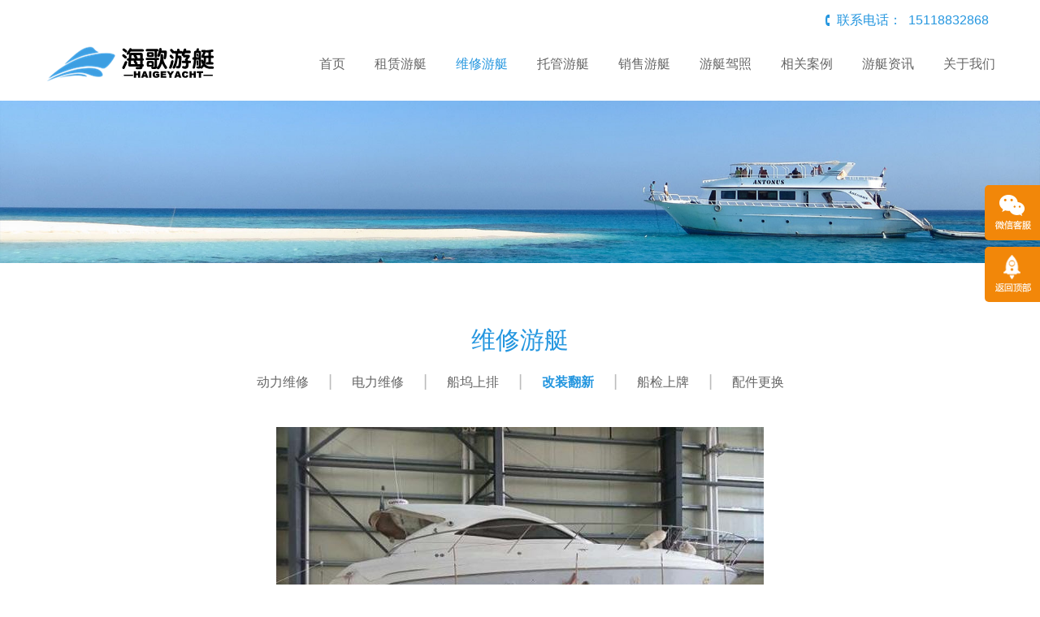

--- FILE ---
content_type: text/html
request_url: http://www.haigeyacht.com/Maintain/gaizhuangfanxin.html
body_size: 5576
content:
<!DOCTYPE html>
<html lang="zh-cn">

<head>
  <meta http-equiv="Content-Type" content="text/html; charset=utf-8" />
  <meta name="renderer" content="webkit|ie-comp|ie-stand">
  <meta name="viewport" content="width=device-width, initial-scale=1.0, user-scalable=no">
  <title>改装翻新-深圳市海歌游艇服务有限公司</title>
  <meta name="keywords" content="改装翻新" />
  <meta name="description" content="改装翻新" />
  <meta name="keywords" content="改装翻新" />
  <meta name="description" content="改装翻新" />
  <link rel="stylesheet" type="text/css" href="http://www.haigeyacht.com/themes/default/css/bootstrap.min.css" media="screen" />
  <link rel="stylesheet" type="text/css" href="http://www.haigeyacht.com/themes/default/css/style.css" />
  <script src="http://www.haigeyacht.com/themes/default/js/jquery-1.11.1.min.js"></script>
  <script src="http://www.haigeyacht.com/themes/default/js/common.js"></script>
</head>

<body>
  
<!-- header begin -->
<div id="header" class="inner_header">
  <div class="container hidden-xs">
    <div class="top_tel clearfix">
      <div class="contact_info f_r">联系电话：&nbsp;&nbsp;15118832868&nbsp;&nbsp;</div>
    </div>
    <div class="middle_head">
      <div class="row">
        <div class="col-sm-3">
          <div class="logo"><img src="/UploadFile/CoolSite/2018-11/20181127154614504.png" alt="深圳市海歌游艇服务有限公司"></div>
        </div>
        <div class="col-sm-9">
          <div id="navigation">
            <ul>
              <li  class="first_menu"><a   href='http://www.haigeyacht.com/'>首页</a></li><li ><a   href='http://www.haigeyacht.com/Products/'>租赁游艇</a><span class='icon-angle-down btn_submenu'></span><ul class="sub_menu"><span><i class='icon_angle'></i></span><li><a href='http://www.haigeyacht.com/Products/nanaoyoutingchuzu.html' title="大鹏出租游艇">大鹏出租游艇</a></li><li><a href='http://www.haigeyacht.com/Products/dameishayoutingchuzu.html' title="大梅沙租游艇">大梅沙租游艇</a></li><li><a href='http://www.haigeyacht.com/Products/shekouyoutingchuzu.html' title="蛇口出租游艇">蛇口出租游艇</a></li><li><a href='http://www.haigeyacht.com/Products/huizhouyoutingchuzu.html' title="惠州出租游艇">惠州出租游艇</a></li><li><a href='http://www.haigeyacht.com/Products/guangzhouchuzuyouting.html' title="广州出租游艇">广州出租游艇</a></li><li><a href='http://www.haigeyacht.com/Products/zhuhaiyoutingchuzu.html' title="珠海游艇出租">珠海游艇出租</a></li><li><a href='http://www.haigeyacht.com/Products/xianggangchuzuyouting.html' title="香港出租游艇">香港出租游艇</a></li><li><a href='http://www.haigeyacht.com/Products/hainanchuzuyouting.html' title="海南出租游艇">海南出租游艇</a></li><li><a href='http://www.haigeyacht.com/Products/shanghaiyouchuzuyouting.html' title="上海出租游艇">上海出租游艇</a></li><li><a href='http://www.haigeyacht.com/Products/aozhouchuzuyouting.html' title="澳洲出租游艇">澳洲出租游艇</a></li></ul></li><li ><a  class="current" href='http://www.haigeyacht.com/Maintain/'>维修游艇</a><span class='icon-angle-down btn_submenu'></span><ul class="sub_menu"><span><i class='icon_angle'></i></span><li><a href='http://www.haigeyacht.com/Maintain/dongliweixiu.html'>动力维修</a></li><li><a href='http://www.haigeyacht.com/Maintain/dianliweixiu.html'>电力维修</a></li><li><a href='http://www.haigeyacht.com/Maintain/chuanwushangpai.html'>船坞上排</a></li><li><a href='http://www.haigeyacht.com/Maintain/gaizhuangfanxin.html'>改装翻新</a></li><li><a href='http://www.haigeyacht.com/Maintain/chuanjianshangpai.html'>船检上牌</a></li><li><a href='http://www.haigeyacht.com/Maintain/peijiangenghuan.html'>配件更换</a></li></ul></li><li ><a   href='http://www.haigeyacht.com/Deposit/'>托管游艇</a><span class='icon-angle-down btn_submenu'></span><ul class="sub_menu"><span><i class='icon_angle'></i></span><li><a href='http://www.haigeyacht.com/Deposit/youtingtuoguan.html'>游艇托管</a></li><li><a href='http://www.haigeyacht.com/Deposit/fanchuantuoguan.html'>帆船托管</a></li></ul></li><li ><a   href='http://www.haigeyacht.com/Sales/'>销售游艇</a><span class='icon-angle-down btn_submenu'></span><ul class="sub_menu"><span><i class='icon_angle'></i></span><li><a href='http://www.haigeyacht.com/Sales/quanxinyouting.html'>全新船艇</a></li><li><a href='http://www.haigeyacht.com/Sales/ershouchuanting.html'>二手船艇</a></li></ul></li><li ><a   href='http://www.haigeyacht.com/Driving/'>游艇驾照</a><span class='icon-angle-down btn_submenu'></span><ul class="sub_menu"><span><i class='icon_angle'></i></span><li><a href='http://www.haigeyacht.com/Driving/youtinga1ejiazhao.html'>游艇驾照A1E</a></li><li><a href='http://www.haigeyacht.com/Driving/youtinga2ejiazhao.html'>游艇驾照A2E</a></li><li><a href='http://www.haigeyacht.com/Driving/youtingfanchuana1f.html'>游艇帆船A1F</a></li><li><a href='http://www.haigeyacht.com/Driving/youtingfanchuana2f.html'>游艇帆船A2F</a></li></ul></li><li ><a   href='http://www.haigeyacht.com/Service/'>相关案例</a><span class='icon-angle-down btn_submenu'></span><ul class="sub_menu"><span><i class='icon_angle'></i></span><li><a href='http://www.haigeyacht.com/Service/youtingzulinanli.html'>游艇租赁案例</a></li><li><a href='http://www.haigeyacht.com/Service/youtingweixiuanli.html'>游艇维修案例</a></li><li><a href='http://www.haigeyacht.com/Service/youtingtuoguananli.html'>游艇托管案例</a></li><li><a href='http://www.haigeyacht.com/Service/jiazhaopeixunanli.html'>驾照培训案例</a></li></ul></li><li ><a   href='http://www.haigeyacht.com/News/'>游艇资讯</a></li><li ><a   href='http://www.haigeyacht.com/About/'>关于我们</a></li>
            </ul>
          </div>
        </div>
      </div>
    </div>
  </div>
  <div class="mobile_menu clearfix">
    <div class="logo f_l"><img src="/UploadFile/CoolSite/2018-11/20181127153612219.png" alt="深圳市海歌游艇服务有限公司"></div>
    <div class="icon-bars icon_menu f_r"></div>
  </div>
  <ul class="mobile_nav">
    <li  class="first_menu"><a   href='http://www.haigeyacht.com/'>首页</a></li><li ><a   href='http://www.haigeyacht.com/Products/'>租赁游艇</a><span class='icon-angle-down btn_submenu'></span><ul class="sub_menu"><span><i class='icon_angle'></i></span><li><a href='http://www.haigeyacht.com/Products/nanaoyoutingchuzu.html' title="大鹏出租游艇">大鹏出租游艇</a></li><li><a href='http://www.haigeyacht.com/Products/dameishayoutingchuzu.html' title="大梅沙租游艇">大梅沙租游艇</a></li><li><a href='http://www.haigeyacht.com/Products/shekouyoutingchuzu.html' title="蛇口出租游艇">蛇口出租游艇</a></li><li><a href='http://www.haigeyacht.com/Products/huizhouyoutingchuzu.html' title="惠州出租游艇">惠州出租游艇</a></li><li><a href='http://www.haigeyacht.com/Products/guangzhouchuzuyouting.html' title="广州出租游艇">广州出租游艇</a></li><li><a href='http://www.haigeyacht.com/Products/zhuhaiyoutingchuzu.html' title="珠海游艇出租">珠海游艇出租</a></li><li><a href='http://www.haigeyacht.com/Products/xianggangchuzuyouting.html' title="香港出租游艇">香港出租游艇</a></li><li><a href='http://www.haigeyacht.com/Products/hainanchuzuyouting.html' title="海南出租游艇">海南出租游艇</a></li><li><a href='http://www.haigeyacht.com/Products/shanghaiyouchuzuyouting.html' title="上海出租游艇">上海出租游艇</a></li><li><a href='http://www.haigeyacht.com/Products/aozhouchuzuyouting.html' title="澳洲出租游艇">澳洲出租游艇</a></li></ul></li><li ><a  class="current" href='http://www.haigeyacht.com/Maintain/'>维修游艇</a><span class='icon-angle-down btn_submenu'></span><ul class="sub_menu"><span><i class='icon_angle'></i></span><li><a href='http://www.haigeyacht.com/Maintain/dongliweixiu.html'>动力维修</a></li><li><a href='http://www.haigeyacht.com/Maintain/dianliweixiu.html'>电力维修</a></li><li><a href='http://www.haigeyacht.com/Maintain/chuanwushangpai.html'>船坞上排</a></li><li><a href='http://www.haigeyacht.com/Maintain/gaizhuangfanxin.html'>改装翻新</a></li><li><a href='http://www.haigeyacht.com/Maintain/chuanjianshangpai.html'>船检上牌</a></li><li><a href='http://www.haigeyacht.com/Maintain/peijiangenghuan.html'>配件更换</a></li></ul></li><li ><a   href='http://www.haigeyacht.com/Deposit/'>托管游艇</a><span class='icon-angle-down btn_submenu'></span><ul class="sub_menu"><span><i class='icon_angle'></i></span><li><a href='http://www.haigeyacht.com/Deposit/youtingtuoguan.html'>游艇托管</a></li><li><a href='http://www.haigeyacht.com/Deposit/fanchuantuoguan.html'>帆船托管</a></li></ul></li><li ><a   href='http://www.haigeyacht.com/Sales/'>销售游艇</a><span class='icon-angle-down btn_submenu'></span><ul class="sub_menu"><span><i class='icon_angle'></i></span><li><a href='http://www.haigeyacht.com/Sales/quanxinyouting.html'>全新船艇</a></li><li><a href='http://www.haigeyacht.com/Sales/ershouchuanting.html'>二手船艇</a></li></ul></li><li ><a   href='http://www.haigeyacht.com/Driving/'>游艇驾照</a><span class='icon-angle-down btn_submenu'></span><ul class="sub_menu"><span><i class='icon_angle'></i></span><li><a href='http://www.haigeyacht.com/Driving/youtinga1ejiazhao.html'>游艇驾照A1E</a></li><li><a href='http://www.haigeyacht.com/Driving/youtinga2ejiazhao.html'>游艇驾照A2E</a></li><li><a href='http://www.haigeyacht.com/Driving/youtingfanchuana1f.html'>游艇帆船A1F</a></li><li><a href='http://www.haigeyacht.com/Driving/youtingfanchuana2f.html'>游艇帆船A2F</a></li></ul></li><li ><a   href='http://www.haigeyacht.com/Service/'>相关案例</a><span class='icon-angle-down btn_submenu'></span><ul class="sub_menu"><span><i class='icon_angle'></i></span><li><a href='http://www.haigeyacht.com/Service/youtingzulinanli.html'>游艇租赁案例</a></li><li><a href='http://www.haigeyacht.com/Service/youtingweixiuanli.html'>游艇维修案例</a></li><li><a href='http://www.haigeyacht.com/Service/youtingtuoguananli.html'>游艇托管案例</a></li><li><a href='http://www.haigeyacht.com/Service/jiazhaopeixunanli.html'>驾照培训案例</a></li></ul></li><li ><a   href='http://www.haigeyacht.com/News/'>游艇资讯</a></li><li ><a   href='http://www.haigeyacht.com/About/'>关于我们</a></li>
  </ul>
</div>
<!-- header end -->
  <div id="banner"><img src="/UploadFile/CoolSite/2018-11/2018112017137574.jpg"></div>

<div id="mobile_banner" style="background-image: url(/UploadFile/CoolSite/2018-11/2018112017137574.jpg)"></div>
  <!-- 内容区开始 -->
  <div class="main">
    <div class="container">
      <div class="subnav">
  <h2><a href='http://www.haigeyacht.com/Maintain/index.html'>维修游艇</a></h2>
  <ul class="subnav_list">
    <li><a href='http://www.haigeyacht.com/Maintain/dongliweixiu.html'>动力维修</a></li><li><a href='http://www.haigeyacht.com/Maintain/dianliweixiu.html'>电力维修</a></li><li><a href='http://www.haigeyacht.com/Maintain/chuanwushangpai.html'>船坞上排</a></li><li><a class="current" href='http://www.haigeyacht.com/Maintain/gaizhuangfanxin.html'>改装翻新</a></li><li><a href='http://www.haigeyacht.com/Maintain/chuanjianshangpai.html'>船检上牌</a></li><li><a href='http://www.haigeyacht.com/Maintain/peijiangenghuan.html'>配件更换</a></li>
  </ul>
</div>
      <div class="main_content">
        <p style="text-align:center;">
	<img src="/UploadFile/upi/image/20190122/20190122114615471547.jpg" alt="" />
</p>
<p>
	<br />
</p>
<p>
	海歌游艇作为一个拥有超过十年游艇行业经验的从业者，深知游艇越来越像汽车一样，有需求的客户会对游艇的提出各自私人订制般的需求，对游艇的外观、内饰进行改造。如果购买了一艘二手游艇，对原艇的翻新也有一定的需求。那么，对于游艇的改造和游艇翻新，有一些什么基本原则和建议呢，下面海歌游艇简单回答一下相关问题。<br />
第一、关于外观：<br />
关于游艇外观的改造或者翻新，<a href="http://www.haigeyacht.com" target="_blank">海歌游艇</a>的建议就是新购游艇不建议进行改造，因为新艇一般在外观上都非常美观漂亮，如果不喜欢也不会购买这艘游艇，二手游艇可以进行玻璃钢本色的翻新以及柚木地板等全体的翻新，如果要进行换色或者贴装船膜需要向海事部门申请方可进行相关作业。不可进行明显的外观改造，不然船检肯定不能通过。<br />
第二、关于内饰：<br />
关于游艇内饰的改造和翻新，是最为常见的，海歌游艇也接到很多类似的业务需求。游艇的内饰改造和翻新主要是以下几种：<br />
1是客厅的布局改造，包括沙龙、餐桌、屏风的翻新。<br />
2是厨房的升级和改造。<br />
3是卧室的改造，有些客户不喜欢太多的房间，把主人卧房改造成了KTV。<br />
4是卫生间的改造。<br />
5是飞桥区域的改造，海歌游艇就有些客户增加了BBQ设施以及氛围灯等。<br />
<br />
总体而言，游艇的改造和翻新只要不违反海事部门的规定，在不影响外观变化的情况下，是可以的，而且有很大的市场需求。如果您的爱艇需要进行改造和翻新，欢迎联系我们。<br />
</p>
      </div>
    </div>
  </div>
  <!--内容区结束-->
  <!-- footer  -->
<div id="footer">
  <div class="foot_link">
    <div class="container">
      <h2>友情链接</h2>
      <div class="link_list"><a title='香港游艇租赁' href='http://www.hkyacht.net' target='_blank'>香港游艇租赁</a></div>
      <!--link start-->&nbsp;&nbsp;<!--link end-->
    </div>
  </div>
  <div class="foot_bottom">
    <div class="container">
      <div class="foot_bottom_left clearfix">
        <div class="foot_logo"><img src="/UploadFile/CoolSite/2018-11/20181120174857158.png"></div>
        <div class="foot_cat_copy">
          <div class="pro_cat">
            <h2>游艇租赁</h2>
            <ul><li><a href='http://www.haigeyacht.com/Products/nanaoyoutingchuzu.html' title="大鹏出租游艇">大鹏出租游艇</a></li><li><a href='http://www.haigeyacht.com/Products/dameishayoutingchuzu.html' title="大梅沙租游艇">大梅沙租游艇</a></li><li><a href='http://www.haigeyacht.com/Products/shekouyoutingchuzu.html' title="蛇口出租游艇">蛇口出租游艇</a></li><li><a href='http://www.haigeyacht.com/Products/huizhouyoutingchuzu.html' title="惠州出租游艇">惠州出租游艇</a></li><li><a href='http://www.haigeyacht.com/Products/guangzhouchuzuyouting.html' title="广州出租游艇">广州出租游艇</a></li><li><a href='http://www.haigeyacht.com/Products/zhuhaiyoutingchuzu.html' title="珠海游艇出租">珠海游艇出租</a></li><li><a href='http://www.haigeyacht.com/Products/xianggangchuzuyouting.html' title="香港出租游艇">香港出租游艇</a></li><li><a href='http://www.haigeyacht.com/Products/hainanchuzuyouting.html' title="海南出租游艇">海南出租游艇</a></li><li><a href='http://www.haigeyacht.com/Products/shanghaiyouchuzuyouting.html' title="上海出租游艇">上海出租游艇</a></li><li><a href='http://www.haigeyacht.com/Products/aozhouchuzuyouting.html' title="澳洲出租游艇">澳洲出租游艇</a></li></ul>
          </div>
          <div class="hr"></div>
          <div class="copyright">©2018 海歌游艇服务  备案号：<a href="http://beian.miit.gov.cn/">粤ICP备18145871号-1</a> 
<br/>深圳市海歌游艇服务有限公司 · 版权所有&nbsp;&nbsp;<script type="text/javascript">var cnzz_protocol = (("https:" == document.location.protocol) ? " https://" : " http://");document.write(unescape("%3Cspan id='cnzz_stat_icon_1254027126'%3E%3C/span%3E%3Cscript src='" + cnzz_protocol + "s4.cnzz.com/z_stat.php%3Fid%3D1254027126%26show%3Dpic' type='text/javascript'%3E%3C/script%3E"));</script></div>
        </div>
      </div>
      <div class="foot_bottom_right clearfix">
        <div class="foot_contact">
          <h2>联系我们</h2>
          <p>深圳市海歌游艇服务有限公司</p>
          <p>地址：深圳市福田区深南大道2008号华联大厦1208</p>
          <p>电话：15118832868</p>
          <p>服务时间：00:00-24:00</p>
        </div>
        <div class="foot_wechat">
          <img src="/UploadFile/CoolSite/2018-11/2018112715422826.png">
          <p>微信扫码联系我们</p>
        </div>
      </div>
    </div>
  </div>
</div>
<!-- footer end -->
<!---电脑右侧漂浮开始-->
<div id="toolbar">
  <ul>
    <li class="toolbar_item">
      <a class="t_item t2" href="javascript:void(0);"><i></i></a>
      <div class="tool_weixin">
        <div class="t_wx_con">
          <img src="/UploadFile/CoolSite/2018-11/2018112715422826.png"><br />
          扫码联系我们
        </div>
      </div>
    </li>
    <li class="toolbar_item" id="gotop">
      <a class="t_item t4" href="javascript:void(0);"><i></i></a>
    </li>
  </ul>
</div>
<script>
  $(function () {
    //bar
    $(".toolbar_item").hover(function () {
      $(this).find(".tool_qq").show();
      $(this).find(".tool_tel").animate({
        left: "-160px"
      }, "fast", function () {});
      $(this).find(".tool_weixin").show();
      $(this).find(".t_item").addClass("cur")
    }, function () {
      $(this).find(".tool_qq").hide();
      $(this).find(".tool_tel").animate({
        left: "0px"
      }, "fast", function () {});
      $(this).find(".tool_weixin").hide();
      $(this).find(".t_item").removeClass("cur")
    });
    //返回顶部
    $("#gotop").click(function () {
      $("html,body").animate({
        scrollTop: 0
      });
    });
    //end
  });
</script>
<!---电脑右侧漂浮结束-->

<div class="blank55"></div>
<div id="toolbar2">
    <li><a href="http://www.haigeyacht.com/"><span class="icon-home"></span>首页</a></li>  
	<li><a href="http://www.haigeyacht.com/Products"><span class="icon-th-large"></span>游艇租赁</a></li>  
    <li><a href="tel:15118832868"><span class="icon-phone"></span>电话</a></li>     
    <li><a href="http://www.haigeyacht.com/Contact/"><span class="icon-user"></span>联系我们</a></li>   
</div>
<script type="text/javascript">
  // 禁止右键菜单
  document.oncontextmenu = function(){ return false; };
  // 禁止文字选择
  document.onselectstart = function(){ return false; };
  // 禁止复制
  document.body.oncopy = function(){event.returnValue = false; } //兼容ie
  document.oncopy = function(){ return false; };
  // 禁止剪切
  document.oncut = function(){ return false; };
  // 禁止粘贴
  document.onpaste = function(){ return false; };
    
</script>
  
</body>

</html>

--- FILE ---
content_type: text/css
request_url: http://www.haigeyacht.com/themes/default/css/style.css
body_size: 6648
content:
@import "font-awesome.min.css";
/* CSS Document */
/**全局**/
*{ margin:0px; padding:0px;}
div,form,img,ul,ol,li,dl,dt,dd,map {padding:0;margin:0;border:0;}
h1,h2,h3,h4,h5,h6 {margin:0;padding:0; }
body{margin:0px; padding:0px; background:#fff;font-size:14px; line-height:30px;color:#666;font-family:"思源黑体","微软雅黑",Arial, Helvetica, sans-serif;}
ul,li{list-style:none;}
.clear{clear:both;}
a{color:#666;text-decoration:none;}
a:hover{color:#2496df;text-decoration:none;}
img{border:none;}
hr{margin:5px 0px;width:100%; height:1px;border:none;line-height:0px; font-size:0px; }
div{margin:0px auto;}
.f_l{ float:left;}
.f_r{ float:right;}
input,select{padding:1px;font-family:arial, Helvetica, sans-serif;}
.blank{width:100%;height:10px;clear:both;overflow:hidden;}
.blank20{width:100%;height:20px;clear:both;overflow:hidden;}
.hide{display:none;}
.noInfo{float:left;padding:10px 0; width:100%;text-align:center;}
.passcode{position: absolute;top: 0;right: 0;margin: 1px;height: 32px;line-height: 32px;border-left: 1px solid #ddd;border-radius: 0 4px 4px 0;text-align: center;}
.input_submit{float:left;width:77px;height:41px;background:url(../images/search.png) no-repeat left top; text-align:center;line-height:41px; color:#fff; border:0px; cursor:pointer;}
.float_bg{float:left;width:118px;padding:2px 0;background:url(../images/qq_3.gif) repeat-y left top;}
.f_list{float:left;margin:5px auto;width:100%;clear:both;}
.f_list span{float:left;width:80px;}
.btn_submenu{display: none;}
.backToTop{display: none;position: fixed;right: 5px;bottom: 60px;width: 35px;height: 35px;cursor: pointer;z-index: 9;background: #f08e26 url(../images/icon-gotop-fixed.png) no-repeat center center;}
.zoomimgs{display:block; width:100%;height:0; overflow:hidden; background-position: center center; background-repeat: no-repeat; -webkit-background-size:cover; -moz-background-size:cover; background-size:cover;/*图片不裁切需要全部显示改用background-size:contain，改变图片缩放比例改paddding-bottom的百分比,如图片宽高1:1 100%，4:3 75%，3:4 133.33%*/}
.picimgs{padding-bottom:77%;}
.advimgs{padding-bottom: 84%;}
.newsimg{padding-bottom: 68%;}


/*全部*/
.home_title{text-align: center;}
.home_title h2{font-size:30px;color: #2496df;line-height: 30px;}
.home_title p img{margin:16px 0;max-width: 100%;}
.main{padding:80px 0;width:100%;overflow: hidden;}
.main_content img{max-width:100%;}
#mobile_banner{display: none;}
#banner img{max-width:100%;width:100%;}
/* #banner{width:100%;height: 300px;background-size: cover;background-repeat: no-repeat;} */


/*顶部*/
#header{width:100%;position: fixed;top:0px;left:0;padding:10px 0;z-index:9;
	-webkit-transition: all 0.3s ease-out;
    -moz-transition: all 0.3s ease-out;
    -ms-transition: all 0.3s ease-out;
    -o-transition: all 0.3s ease-out;
    transition: all 0.3s ease-out;}
#header.inner_header{position: static;}
.float_header{background-color: rgba(0,0,0,0.7);}
.float_header .top_tel{display: none;}
.float_header .middle_head{padding-top:0;}
#header .logo img{max-width: 100%;}
#header .contact_info{padding-left:16px;background: url(../pic/icon_tel.png) no-repeat left center;color: #fff;font-size: 16px;}
#header.inner_header .contact_info{background: url(../pic/inner_icon_tel.png) no-repeat left center;color: #2496df;}


/* 导航 */
.middle_head{padding-top:24px;}
.inner_header .middle_head{padding: 14px 0 10px;}
.inner_header #navigation ul li a{color: #666;}
.inner_header #navigation ul li ul li a{color: #fff;}
#navigation{position:relative;width:100%;text-align: right;}
#navigation ul li{display:inline-block;}
#navigation ul li a{display:block;padding:0 18px;font-size: 16px;color: #fff;line-height:50px;}
#navigation>ul>li:last-child a{padding-right: 0;}
#navigation>ul>li:hover>a,#navigation>ul>li>a.current{color: #2496df;}
#navigation ul li ul{display:none;position:absolute;top:100%;left: 0;min-width:140px;}
#navigation ul li ul span{display: block;text-align: center;}
#navigation ul li ul i.icon_angle{display: inline-block;border-bottom: 8px solid rgba(73,189,255,.4);border-top: 8px solid transparent;border-left: 8px solid transparent;border-right: 8px solid transparent;}
#navigation ul li ul li{display:block;background-color: rgba(73, 189, 255,.4);text-align: center;}
#navigation ul li ul li:last-child{padding-bottom:10px; border-radius:0 0 10px 10px ; -webkit-border-radius:0 0 10px 10px ; -moz-border-radius:0 0 10px 10px ; -ms-border-radius:0 0 10px 10px ; -o-border-radius:0 0 10px 10px ; }
#navigation ul li ul li a{position:relative;padding:0;display:inline-block;color: #fff;font-size: 14px;line-height: 40px;white-space: nowrap;}
#navigation ul li ul li a:after {content: "";position: absolute;left: -14px;top: 14px;display: block;border-left: 4px solid rgba(255,255,255,9);border-bottom: 4px solid transparent;border-top: 4px solid transparent;border-right: 4px solid transparent;}
#navigation ul li ul li:hover{background-color: rgba(54, 171, 237,.5);}
#navigation ul li ul li ul{display: none;}


/* 手机版导航 */
.mobile_menu{display:none;position: relative;padding:0 10px;}
.mobile_menu .logo img{height: 40px;}
.icon-bars{display:block;width:30px;height:30px;margin-top:6px;color: #fff;text-align: center;}
.icon-bars:before{content:"\f0c9";font-size:28px;}
.mobile_nav{display:none;width:100%;position: absolute;top: 100%;left:0;background-color: #1c1c1c;}
.mobile_nav li{position:relative;border-top: 1px solid #252525;}
.mobile_nav li a{display:block;padding:6px 20px;font-size:15px;color: #fff;line-height: 24px;}
.mobile_nav li ul{background-color: #000;display: none;}
.mobile_nav li ul.active{display: block;}
.mobile_nav li ul li{border-top: 1px solid #252525;}
.mobile_nav li ul li a{padding:6px 30px;font-size:14px;}
.mobile_nav .icon-angle-down,.mobile_nav .icon-angle-up{position: absolute;right: 0;top: 0;font-size: 20px;line-height: 45px;text-align: center;cursor: pointer;width: 70px;height: 44px;}
.mobile_nav .icon-angle-down::before{content: "\f107";color: #fff;}
.mobile_nav .icon-angle-up::before{content: "\f106";color: #fff;}


/*轮播*/
#mobile_flash{display: none;}
.flex-container a:active,
.flexslider a:active,
.flex-container a:focus,
.flexslider a:focus{outline: none;}
.slides,
.flex-control-nav,
.flex-direction-nav{margin: 0;padding: 0;list-style: none;}
.flexslider{position:relative;z-index:1;margin: 0;padding: 0;}
.flexslider .slides img{display: block;width: 100%;}
.flex-pauseplay span{text-transform: capitalize;}
.slides:after{content: "\0020";display: block;height: 0;clear: both;visibility: hidden;line-height: 0;}
html[xmlns] .slides{display: block;}
* html .slides{height: 1%;}
.no-js .slides > li:first-child{display: block;}
.flex-control-nav{position:absolute;bottom:15px;z-index:2;width:100%;text-align:center;}
.flex-control-nav li{display:inline-block;width: 12px;height:12px;margin:0 3px;*display:inline;zoom:1;}
.flex-control-nav a{display:inline-block;width:12px;height:12px;background: #fff ;cursor:pointer;text-indent:-2000px;border-radius:50%;border:1px solid #c7c7c7}
.flex-control-nav .flex-active{background: #2496df;border:1px solid #2496df}
.flex-direction-nav{display:none;position:absolute;top:50%;z-index:3;width:100%;}
.flex-direction-nav li a{position:absolute; top: 50%; width:56px; height:75px;display:block; cursor:pointer;font-size:0px;}
.flex-direction-nav li a.flex-prev{ left:10%;background: rgba(0,0,0,.5) url(../images/prev.png) no-repeat center center;}
.flex-direction-nav li a.flex-next{ right:10%;background: rgba(0,0,0,.5) url(../images/next.png) no-repeat center center;}
.flex-direction-nav li a:hover{background-color:rgba(0,0,0,.8);}


/* 产品 */
#pro{padding:80px 0;}
.pro_list{padding-top:30px;}
.pro_item .pro_img{position: relative;}
.pro_item .pro_img a,.pro_item .pro_hover{border-radius: 10px 10px 0 0 ; -webkit-border-radius: 10px 10px 0 0 ; -moz-border-radius: 10px 10px 0 0 ; -ms-border-radius: 10px 10px 0 0 ; -o-border-radius: 10px 10px 0 0 ; }
.pro_item .pro_hover{filter: Alpha(opacity=0); -webkit-filter: Alpha(opacity=0); opacity: 0; position: absolute; top:0; left:0; width:100%; height:100%; background-color:rgba(36, 150, 223, .9); z-index:2; -webkit-transition: all 0.3s ease-out; -moz-transition: all 0.3s ease-out; -ms-transition: all 0.3s ease-out; -o-transition: all 0.3s ease-out; transition: all 0.3s ease-out; -webkit-filter: Alpha(opacity=0);}
.pro_hover a{display:table;width:100%;height:100%;}
.pro_hover .icon_map{display:block;width: 100%;height: 72px;background:url(../pic/icon_map.png) no-repeat center center;}
.pro_hover h2{display: table-cell;vertical-align: middle;text-align:center;width:100%;font-size:24px;color: #fff;} 
.pro_item .pro_info{margin-bottom:10px;padding:10px;
	-webkit-transition: all 0.3s ease-out;
    -moz-transition: all 0.3s ease-out;
    -ms-transition: all 0.3s ease-out;
    -o-transition: all 0.3s ease-out;
    transition: all 0.3s ease-out;}
.pro_item .pro_info h2{ font-size: 16px; color:#2496df; line-height: 30px; overflow: hidden;text-overflow: ellipsis;white-space: nowrap; }
.pro_item .pro_info p{height:60px;font-size: 14px;color: #666;text-indent: 2em;display: -webkit-box;-webkit-box-orient: vertical;-webkit-line-clamp:2;overflow: hidden;text-overflow: ellipsis;}
.pro_item:hover .pro_hover{filter: Alpha(opacity=100); -webkit-filter: Alpha(opacity=100); opacity: 1;}
.pro_item:hover .pro_info{box-shadow: -1px 1px 2px #ddd,1px 1px 2px #ddd,1px 1px 2px #ddd,1px 1px 2px #ddd;}


/* 关于我们 */
#about{padding-bottom:40px;border-bottom: 1px solid #e4e4e4;}
.w3{float:left;width: 25%;}
.about_desc{font-size:16px;text-align: center;line-height: 30px;}
#about .sub_title{padding:6px 0 20px;text-align: center;font-size: 20px;color: #2496df;line-height: 30px;}
#about .sub_title_icon{padding:6px 0 10px;font-size: 20px;color: #2496df;line-height: 30px;}
.concept_desc .about_more{float:right;padding-right:14px;background:url(../pic/icon_angle.png) no-repeat right center;color: #f28709;text-align: right;}
.advantage_list{padding:10px 0 40px;}
.advantage_list .adv_item{position:relative;text-align: center;}
.adv_item .adv_img h2{padding-top:80px;font-size:24px;color: #fff;font-weight: bold;}
.adv_item .adv_hover{ filter: Alpha(opacity=0); -webkit-filter: Alpha(opacity=0); opacity: 0; position: absolute; top:0; left:0; width: 100%; height:100%; background-color:rgba(36, 150, 223, .9); z-index: 2; -webkit-transition: all 0.3s ease-out; -moz-transition: all 0.3s ease-out; -ms-transition: all 0.3s ease-out; -o-transition: all 0.3s ease-out; transition: all 0.3s ease-out;}
.adv_item .adv_hover_con{display: table;width:100%;height:100%;}
.adv_item .adv_info{padding:0 50px;display: table-cell;vertical-align: middle;text-align: center;color:#fff;}
.adv_item .adv_info h2{padding-bottom:20px;background:url(../pic/icon_wave.png) no-repeat center bottom;font-size:24px;color: #fff;font-weight: bold;}
.adv_item .adv_info p{padding-top:14px;}
.adv_item:hover .adv_img h2{display:none;}
.adv_item:hover .adv_hover{filter: Alpha(opacity=100); -webkit-filter: Alpha(opacity=100); opacity: 1;}


/* 新闻资讯 */
#news{padding:80px 0;}
.news_item{margin:20px 0;}
.news_item .news_img,.news_item .news_info{width:50%;}
.news_item .news_info{padding-left:20px;}
.news_item .news_title{line-height: 30px;overflow: hidden;text-overflow: ellipsis;white-space: nowrap;}
.news_item .news_title a{font-size: 16px;color:#6bbaed;}
.news_item .time{color: #999;line-height: 18px;}
.news_item .news_desc{padding-top:8px;line-height: 24px;display: -webkit-box;-webkit-box-orient: vertical;-webkit-line-clamp:4;overflow: hidden;text-overflow: ellipsis;}
.news_item .news_more{display:block;color: #f08e26;}


/* 底部 */
#footer{background-color: #424242;color:#fff;}
#footer a{color: #fff;}
.foot_link{padding:20px 0;border-bottom: 1px solid #5f5f5f;}
.foot_link h2{float:left;padding-left:40px;background: url(../pic/icon_link.png) no-repeat left center;font-size: 20px;color:#2496df;line-height: 32px;}
.foot_link .link_list{padding-left:150px;}
.foot_link a{padding-left: 35px;color: #fff;line-height: 32px;}
.foot_link a:first-child{padding-left: 0;}
.foot_bottom{padding:30px 0 20px;}
.foot_bottom_left{float: left;width: 62%;padding-right:60px;}
.foot_bottom_right{float: right;width: 38%;}
.foot_logo{float: left;padding-right: 40px;}
.foot_logo img{width: 174px;}
.foot_bottom .hr{width: 100%;height: 1px;background-color: #5f5f5f;margin:10px 0;}
.foot_cat_copy{float: left;width:calc(100% - 214px);}
.foot_bottom .pro_cat h2,.foot_contact h2{font-size: 20px;color:#fff;line-height:30px;}
.foot_bottom .pro_cat ul{font-size: 0;}
.foot_bottom .pro_cat li{display: inline-block;font-size: 14px;}
.foot_bottom .pro_cat li:not(:last-child):after{content:"|";}
.foot_bottom .pro_cat li a{padding:0 12px;color: #fff;}
.foot_link a:hover,#footer a:hover,.foot_bottom .pro_cat li a:hover{color:#6bbaed;}
.foot_bottom .pro_cat li:first-child a{padding-left: 0;}
.foot_contact{float: left;}
.foot_wechat{float: right;width:120px;text-align: center;}


/* 内页 */

/* 分类导航 */
.subnav{padding-bottom:40px;text-align:center;}
.subnav h2,.subnav h2 a{font-size:30px;color:#2496df;line-height: 30px;}
.subnav_list{padding-top:20px;}
.subnav_list li{display: inline;}
.subnav_list li:not(:last-child):after{content:"|";font-size: 20px;color: #bcbcbc;}
.subnav_list li a{padding:0 24px;font-size: 16px;}
.subnav_list li:hover a,.subnav_list li a.current{color:#2496df;font-weight: bold;}


/* 产品 */
.pro_main .pro_list{padding-top:0 ;}
.productImg{width: 400px;margin:0 auto;text-align: center;}
.productImg img{max-width: 100%;}
.productTitle{font-size: 16px;text-align: center;}
.detailsTitle{padding-top:20px;border-bottom: 1px solid #2496df;}
.detailsTitle span{position:relative;display: block;width: 120px;height: 32px;border:1px solid #2496df;border-bottom:none;color: #2496df;font-size: 14px;line-height: 32px;text-align: center;}
.detailsTitle span:after{content: "";position:absolute;bottom:-1px;left:0;width: 118px;height: 1px;background-color: #fff;}
.productDesc{padding-top: 20px;}

	 
/*新闻*/
.art_list .art_item{padding:10px 0;border-bottom: 1px dashed #e4e4e4;}
.art_list .art_item:first-child{padding-top:0;}
.art_item .art_img{float: left;width:20%;}
.art_item .art_info{float: left;width: 80%;padding-left:20px;}
.art_item h2{overflow: hidden;text-overflow: ellipsis;white-space: nowrap;}
.art_item h2 a{font-size: 16px;line-height: 30px;color: #2496df;}
.art_item .time{color: #999;line-height: 20px;}
.art_item .art_desc{line-height: 24px;display: -webkit-box;-webkit-box-orient: vertical;-webkit-line-clamp:3;overflow: hidden;text-overflow: ellipsis;}
.art_item .more_art{color: #f08e26;}
.articleTitle{text-align: center;}
.articleTitle h2{color: #2496df;font-size: 22px;}
.articleInfo{font-size: 14px;color: #999;}
.articleDetails{padding:20px 0;}


/*分页*/
.page{margin-top: 20px;text-align: center;}
.page a{display:inline-block;margin:0 4px;padding:2px 8px;font-size: 15px;}
.page a:hover,.page a.active{color: #2496df;}
.pageUpDown{padding-top: 20px;}
.pageUpDown .page_next{text-align: right;}
.pageUpDown a:hover{color: #2496df;}


/*留言*/
.f_list{position:relative;margin:10px auto;width:80%;float:none;}
.f_list .f_input{padding:0 4px;width:100%;background-color:transparent;color:#999;border:1px solid #dedede;line-height:34px;box-shadow: -2px -2px 2px #f8f8f8, 2px 2px 2px #f8f8f8;border-radius:3px;-o-border-radius:3px;-webkit-border-radius:3px;-moz-border-radius:3px;-ms-border-radius:3px;}
.f_list .f_input::placeholder{color:#999;}
.f_list .btn{color: #fff;font-size:14px;}
.f_list .btn_submit{background-color: #2496df;}
.f_list .btn_reset{background-color: #f08e26;}
.f_list .btn_submit:hover{background-color: #218ace;}
.f_list .btn_reset:hover{background-color: #e8851b;}


/*toolbar*/
#toolbar2{display:none;}
#toolbar{position:fixed;right:0px;top:50%;margin-top:-136px;width:68px;z-index:1000000;}
#toolbar li{float:left;position:relative;margin:4px 0px;width:68px;height:68px;}
#toolbar li .t_item{display:block;width:68px;height:68px; background:#f28709;text-align:center;line-height:68px; border-radius:5px 0 0 5px; color:#fff; text-decoration:none;position:absolute; left:0px; top:0px; z-index:2;}
#toolbar li a.t_item:hover,#toolbar li a.cur{background:#0051a4;}

.tool_qq{display:none;position:absolute;left:-118px;top:0px;width:118px;padding:0 10px 0 0; }
.tool_qq_con{float:left;padding:10px 0;width:108px;border:1px solid #f28709; background:#fff; text-align:center;}
.tool_tel{position:absolute;left:0px;top:0px; padding:0 0 0 10px; width:170px;height:68px; background:#2496df; line-height:68px;font-size:18px; color:#fff; white-space:nowrap;border-radius:5px 0 0 5px; }
.tool_weixin {position:absolute;top:0px;width:118px;left:-118px;padding:0 10px 0 0; display:none;}
.t_wx_con{padding:3px;width:108px;background:#fff;border:1px solid #f28709;text-align:center; font-size:14px; line-height:22px;}
.t_wx_con img{width:100px;height:100px;}

.t_item i{display:block;width:68px;height:68px;}
.t1 i{background:url(../pic/u1.png) no-repeat center center; }
.t2 i{background:url(../pic/u2.png) no-repeat center center; }
.t3 i{background:url(../pic/u3.png) no-repeat center center; }
.t4 i{background:url(../pic/u4.png) no-repeat center center; }
.t5 i{background:url(../pic/u5.png) no-repeat center center; }

@media screen and (min-width: 1230px){
	.container{width: 1200px;}
}
@media screen and (min-width: 993px) and (max-width:1201px){
	#navigation ul li{padding-left:16px;}
	.news_item .news_desc{-webkit-line-clamp:3;}
	.foot_bottom_left{padding-right: 30px;}
	.foot_wechat{width: 100px;}	
}
@media screen and (max-width: 992px){
	#header .contact_info{font-size:14px;}
	.middle_head{padding-top:14px;}
	#navigation ul li{padding-left:6px;}
	#navigation ul li a{font-size: 14px;line-height: 36px;}
	.w3{width: 50%;}
	.news_item{margin:10px 0;}
	.news_item .news_desc{padding-top:0;-webkit-line-clamp:2;}
	.foot_bottom_left,.foot_bottom_right{float:none;width: 100%;}
	.foot_bottom_left{padding:0 0 20px 0;}

	.art_item .art_img{width: 25%;}
	.art_item .art_info{width: 75%;}
	.art_item .art_desc{-webkit-line-clamp:2;}
	
}

@media screen and (max-width: 768px){
	#header{top:0;padding:10px 0;background-color: #000;}
	#header.inner_header{position: fixed;}
	.float_header{padding:6px 0;}
	.mobile_menu,.btn_submenu{display: block;}
	#flash{display: none;}
	#mobile_flash{margin-top:60px;display:block;}

	.home_title h2{font-size: 24px;}
	#pro,#news{padding:40px 0;}
	.pro_list{padding-top: 10px;}
	.advantage_list{padding:10px 0 20px;}
	.w3{width: 50%;}
	.adv_item .adv_hover{display: none;}
	.adv_item .adv_img h2{margin-top:40%;padding-top:0;font-size: 18px;}
	.news_item .news_desc{padding-top:0;-webkit-line-clamp:4;}

	.foot_link h2{float: none;font-size:16px;}
	.foot_link .link_list{padding-left: 0;}
	.foot_link a{padding-left:20px;}
	.foot_bottom{padding:20px 0;}
	.foot_logo{display:none;}
	.foot_cat_copy{width:100%;}
	.foot_bottom .pro_cat,.foot_bottom .hr,.foot_bottom_right{display: none;}
	.foot_bottom_left{padding:0;}

	.main{padding:30px 0;}
	#banner{display:none;padding-top:60px;}
	#mobile_banner{display:block;background-position: 69% center;background-size: cover;height: 180px;}
	.subnav{padding-bottom:20px;}
	.subnav h2, .subnav h2 a{font-size: 24px;}
	.subnav_list li a{padding:0 10px;font-size: 14px;}
	.pageUpDown .page_next{text-align: left;}

	.art_item .art_img{width: 30%;}
	.art_item .art_info{width: 70%;padding-left: 10px;}
	.art_item h2 a{line-height: 24px;}
	.art_item .time{font-size:12px;}
	.art_item .more_art{display: none;}

	.f_list{width: 100%;}

	/*手机底部导航*/
	#toolbar{display:none;}
	.blank55{height:55px; line-height:1px; clear:both;}
	#toolbar2{position:fixed;bottom:0;left:0;display:block;width:100%;height:54px;background:#000; color:#fff;z-index:8;}
	#toolbar2 li{float:left;width:25%;text-align:center;}
	#toolbar2 a{display:block;padding:5px 0 0 0;width:100%;color:#fff;line-height:23px;font-size:14px;}
	#toolbar2 a span{display:block;font-size:22px; }
}
@media screen and (max-width: 480px){
	.col-xs-6{width: 100%;}
	.news_item .news_img, .news_item .news_info{width: 100%;}
	.news_item .news_info{padding-left:0;}
	.news_item .news_desc{padding-top: 10px;}
	.productImg{width: 100%;}
	.art_item .art_img{width: 40%;}
	.art_item .art_info{width: 60%;}
	.art_item h2 a{font-size:14px;}
	.art_item .art_desc{font-size:12px;}
}



